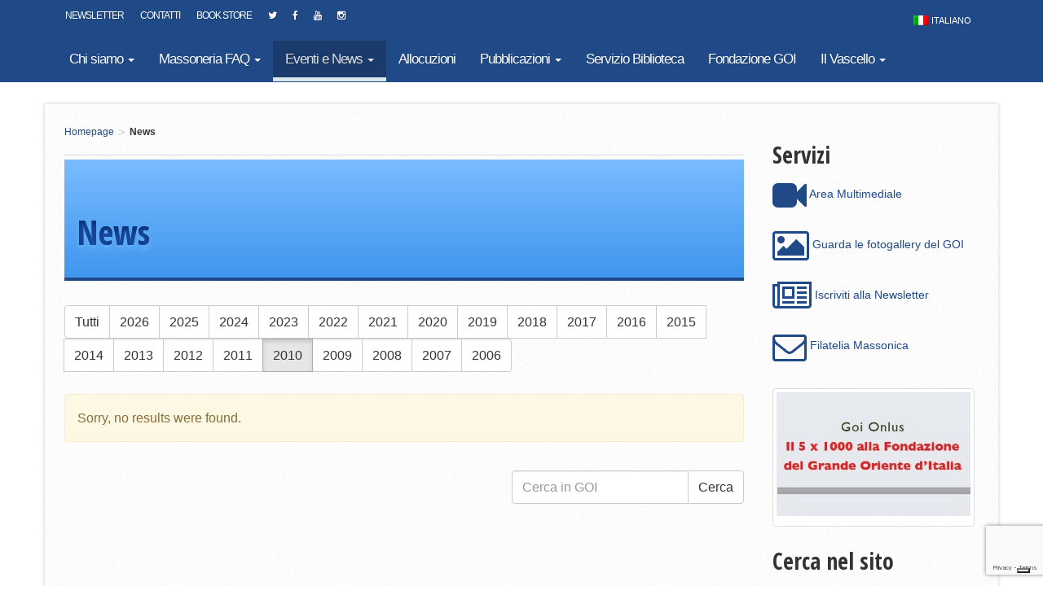

--- FILE ---
content_type: text/html; charset=utf-8
request_url: https://www.google.com/recaptcha/api2/anchor?ar=1&k=6LcDSoIUAAAAAGkbibXu2GLkgVGiwjh6npGrH1bG&co=aHR0cHM6Ly93d3cuZ3JhbmRlb3JpZW50ZS5pdDo0NDM.&hl=en&v=PoyoqOPhxBO7pBk68S4YbpHZ&size=invisible&anchor-ms=20000&execute-ms=30000&cb=mimtrlja9bcg
body_size: 48777
content:
<!DOCTYPE HTML><html dir="ltr" lang="en"><head><meta http-equiv="Content-Type" content="text/html; charset=UTF-8">
<meta http-equiv="X-UA-Compatible" content="IE=edge">
<title>reCAPTCHA</title>
<style type="text/css">
/* cyrillic-ext */
@font-face {
  font-family: 'Roboto';
  font-style: normal;
  font-weight: 400;
  font-stretch: 100%;
  src: url(//fonts.gstatic.com/s/roboto/v48/KFO7CnqEu92Fr1ME7kSn66aGLdTylUAMa3GUBHMdazTgWw.woff2) format('woff2');
  unicode-range: U+0460-052F, U+1C80-1C8A, U+20B4, U+2DE0-2DFF, U+A640-A69F, U+FE2E-FE2F;
}
/* cyrillic */
@font-face {
  font-family: 'Roboto';
  font-style: normal;
  font-weight: 400;
  font-stretch: 100%;
  src: url(//fonts.gstatic.com/s/roboto/v48/KFO7CnqEu92Fr1ME7kSn66aGLdTylUAMa3iUBHMdazTgWw.woff2) format('woff2');
  unicode-range: U+0301, U+0400-045F, U+0490-0491, U+04B0-04B1, U+2116;
}
/* greek-ext */
@font-face {
  font-family: 'Roboto';
  font-style: normal;
  font-weight: 400;
  font-stretch: 100%;
  src: url(//fonts.gstatic.com/s/roboto/v48/KFO7CnqEu92Fr1ME7kSn66aGLdTylUAMa3CUBHMdazTgWw.woff2) format('woff2');
  unicode-range: U+1F00-1FFF;
}
/* greek */
@font-face {
  font-family: 'Roboto';
  font-style: normal;
  font-weight: 400;
  font-stretch: 100%;
  src: url(//fonts.gstatic.com/s/roboto/v48/KFO7CnqEu92Fr1ME7kSn66aGLdTylUAMa3-UBHMdazTgWw.woff2) format('woff2');
  unicode-range: U+0370-0377, U+037A-037F, U+0384-038A, U+038C, U+038E-03A1, U+03A3-03FF;
}
/* math */
@font-face {
  font-family: 'Roboto';
  font-style: normal;
  font-weight: 400;
  font-stretch: 100%;
  src: url(//fonts.gstatic.com/s/roboto/v48/KFO7CnqEu92Fr1ME7kSn66aGLdTylUAMawCUBHMdazTgWw.woff2) format('woff2');
  unicode-range: U+0302-0303, U+0305, U+0307-0308, U+0310, U+0312, U+0315, U+031A, U+0326-0327, U+032C, U+032F-0330, U+0332-0333, U+0338, U+033A, U+0346, U+034D, U+0391-03A1, U+03A3-03A9, U+03B1-03C9, U+03D1, U+03D5-03D6, U+03F0-03F1, U+03F4-03F5, U+2016-2017, U+2034-2038, U+203C, U+2040, U+2043, U+2047, U+2050, U+2057, U+205F, U+2070-2071, U+2074-208E, U+2090-209C, U+20D0-20DC, U+20E1, U+20E5-20EF, U+2100-2112, U+2114-2115, U+2117-2121, U+2123-214F, U+2190, U+2192, U+2194-21AE, U+21B0-21E5, U+21F1-21F2, U+21F4-2211, U+2213-2214, U+2216-22FF, U+2308-230B, U+2310, U+2319, U+231C-2321, U+2336-237A, U+237C, U+2395, U+239B-23B7, U+23D0, U+23DC-23E1, U+2474-2475, U+25AF, U+25B3, U+25B7, U+25BD, U+25C1, U+25CA, U+25CC, U+25FB, U+266D-266F, U+27C0-27FF, U+2900-2AFF, U+2B0E-2B11, U+2B30-2B4C, U+2BFE, U+3030, U+FF5B, U+FF5D, U+1D400-1D7FF, U+1EE00-1EEFF;
}
/* symbols */
@font-face {
  font-family: 'Roboto';
  font-style: normal;
  font-weight: 400;
  font-stretch: 100%;
  src: url(//fonts.gstatic.com/s/roboto/v48/KFO7CnqEu92Fr1ME7kSn66aGLdTylUAMaxKUBHMdazTgWw.woff2) format('woff2');
  unicode-range: U+0001-000C, U+000E-001F, U+007F-009F, U+20DD-20E0, U+20E2-20E4, U+2150-218F, U+2190, U+2192, U+2194-2199, U+21AF, U+21E6-21F0, U+21F3, U+2218-2219, U+2299, U+22C4-22C6, U+2300-243F, U+2440-244A, U+2460-24FF, U+25A0-27BF, U+2800-28FF, U+2921-2922, U+2981, U+29BF, U+29EB, U+2B00-2BFF, U+4DC0-4DFF, U+FFF9-FFFB, U+10140-1018E, U+10190-1019C, U+101A0, U+101D0-101FD, U+102E0-102FB, U+10E60-10E7E, U+1D2C0-1D2D3, U+1D2E0-1D37F, U+1F000-1F0FF, U+1F100-1F1AD, U+1F1E6-1F1FF, U+1F30D-1F30F, U+1F315, U+1F31C, U+1F31E, U+1F320-1F32C, U+1F336, U+1F378, U+1F37D, U+1F382, U+1F393-1F39F, U+1F3A7-1F3A8, U+1F3AC-1F3AF, U+1F3C2, U+1F3C4-1F3C6, U+1F3CA-1F3CE, U+1F3D4-1F3E0, U+1F3ED, U+1F3F1-1F3F3, U+1F3F5-1F3F7, U+1F408, U+1F415, U+1F41F, U+1F426, U+1F43F, U+1F441-1F442, U+1F444, U+1F446-1F449, U+1F44C-1F44E, U+1F453, U+1F46A, U+1F47D, U+1F4A3, U+1F4B0, U+1F4B3, U+1F4B9, U+1F4BB, U+1F4BF, U+1F4C8-1F4CB, U+1F4D6, U+1F4DA, U+1F4DF, U+1F4E3-1F4E6, U+1F4EA-1F4ED, U+1F4F7, U+1F4F9-1F4FB, U+1F4FD-1F4FE, U+1F503, U+1F507-1F50B, U+1F50D, U+1F512-1F513, U+1F53E-1F54A, U+1F54F-1F5FA, U+1F610, U+1F650-1F67F, U+1F687, U+1F68D, U+1F691, U+1F694, U+1F698, U+1F6AD, U+1F6B2, U+1F6B9-1F6BA, U+1F6BC, U+1F6C6-1F6CF, U+1F6D3-1F6D7, U+1F6E0-1F6EA, U+1F6F0-1F6F3, U+1F6F7-1F6FC, U+1F700-1F7FF, U+1F800-1F80B, U+1F810-1F847, U+1F850-1F859, U+1F860-1F887, U+1F890-1F8AD, U+1F8B0-1F8BB, U+1F8C0-1F8C1, U+1F900-1F90B, U+1F93B, U+1F946, U+1F984, U+1F996, U+1F9E9, U+1FA00-1FA6F, U+1FA70-1FA7C, U+1FA80-1FA89, U+1FA8F-1FAC6, U+1FACE-1FADC, U+1FADF-1FAE9, U+1FAF0-1FAF8, U+1FB00-1FBFF;
}
/* vietnamese */
@font-face {
  font-family: 'Roboto';
  font-style: normal;
  font-weight: 400;
  font-stretch: 100%;
  src: url(//fonts.gstatic.com/s/roboto/v48/KFO7CnqEu92Fr1ME7kSn66aGLdTylUAMa3OUBHMdazTgWw.woff2) format('woff2');
  unicode-range: U+0102-0103, U+0110-0111, U+0128-0129, U+0168-0169, U+01A0-01A1, U+01AF-01B0, U+0300-0301, U+0303-0304, U+0308-0309, U+0323, U+0329, U+1EA0-1EF9, U+20AB;
}
/* latin-ext */
@font-face {
  font-family: 'Roboto';
  font-style: normal;
  font-weight: 400;
  font-stretch: 100%;
  src: url(//fonts.gstatic.com/s/roboto/v48/KFO7CnqEu92Fr1ME7kSn66aGLdTylUAMa3KUBHMdazTgWw.woff2) format('woff2');
  unicode-range: U+0100-02BA, U+02BD-02C5, U+02C7-02CC, U+02CE-02D7, U+02DD-02FF, U+0304, U+0308, U+0329, U+1D00-1DBF, U+1E00-1E9F, U+1EF2-1EFF, U+2020, U+20A0-20AB, U+20AD-20C0, U+2113, U+2C60-2C7F, U+A720-A7FF;
}
/* latin */
@font-face {
  font-family: 'Roboto';
  font-style: normal;
  font-weight: 400;
  font-stretch: 100%;
  src: url(//fonts.gstatic.com/s/roboto/v48/KFO7CnqEu92Fr1ME7kSn66aGLdTylUAMa3yUBHMdazQ.woff2) format('woff2');
  unicode-range: U+0000-00FF, U+0131, U+0152-0153, U+02BB-02BC, U+02C6, U+02DA, U+02DC, U+0304, U+0308, U+0329, U+2000-206F, U+20AC, U+2122, U+2191, U+2193, U+2212, U+2215, U+FEFF, U+FFFD;
}
/* cyrillic-ext */
@font-face {
  font-family: 'Roboto';
  font-style: normal;
  font-weight: 500;
  font-stretch: 100%;
  src: url(//fonts.gstatic.com/s/roboto/v48/KFO7CnqEu92Fr1ME7kSn66aGLdTylUAMa3GUBHMdazTgWw.woff2) format('woff2');
  unicode-range: U+0460-052F, U+1C80-1C8A, U+20B4, U+2DE0-2DFF, U+A640-A69F, U+FE2E-FE2F;
}
/* cyrillic */
@font-face {
  font-family: 'Roboto';
  font-style: normal;
  font-weight: 500;
  font-stretch: 100%;
  src: url(//fonts.gstatic.com/s/roboto/v48/KFO7CnqEu92Fr1ME7kSn66aGLdTylUAMa3iUBHMdazTgWw.woff2) format('woff2');
  unicode-range: U+0301, U+0400-045F, U+0490-0491, U+04B0-04B1, U+2116;
}
/* greek-ext */
@font-face {
  font-family: 'Roboto';
  font-style: normal;
  font-weight: 500;
  font-stretch: 100%;
  src: url(//fonts.gstatic.com/s/roboto/v48/KFO7CnqEu92Fr1ME7kSn66aGLdTylUAMa3CUBHMdazTgWw.woff2) format('woff2');
  unicode-range: U+1F00-1FFF;
}
/* greek */
@font-face {
  font-family: 'Roboto';
  font-style: normal;
  font-weight: 500;
  font-stretch: 100%;
  src: url(//fonts.gstatic.com/s/roboto/v48/KFO7CnqEu92Fr1ME7kSn66aGLdTylUAMa3-UBHMdazTgWw.woff2) format('woff2');
  unicode-range: U+0370-0377, U+037A-037F, U+0384-038A, U+038C, U+038E-03A1, U+03A3-03FF;
}
/* math */
@font-face {
  font-family: 'Roboto';
  font-style: normal;
  font-weight: 500;
  font-stretch: 100%;
  src: url(//fonts.gstatic.com/s/roboto/v48/KFO7CnqEu92Fr1ME7kSn66aGLdTylUAMawCUBHMdazTgWw.woff2) format('woff2');
  unicode-range: U+0302-0303, U+0305, U+0307-0308, U+0310, U+0312, U+0315, U+031A, U+0326-0327, U+032C, U+032F-0330, U+0332-0333, U+0338, U+033A, U+0346, U+034D, U+0391-03A1, U+03A3-03A9, U+03B1-03C9, U+03D1, U+03D5-03D6, U+03F0-03F1, U+03F4-03F5, U+2016-2017, U+2034-2038, U+203C, U+2040, U+2043, U+2047, U+2050, U+2057, U+205F, U+2070-2071, U+2074-208E, U+2090-209C, U+20D0-20DC, U+20E1, U+20E5-20EF, U+2100-2112, U+2114-2115, U+2117-2121, U+2123-214F, U+2190, U+2192, U+2194-21AE, U+21B0-21E5, U+21F1-21F2, U+21F4-2211, U+2213-2214, U+2216-22FF, U+2308-230B, U+2310, U+2319, U+231C-2321, U+2336-237A, U+237C, U+2395, U+239B-23B7, U+23D0, U+23DC-23E1, U+2474-2475, U+25AF, U+25B3, U+25B7, U+25BD, U+25C1, U+25CA, U+25CC, U+25FB, U+266D-266F, U+27C0-27FF, U+2900-2AFF, U+2B0E-2B11, U+2B30-2B4C, U+2BFE, U+3030, U+FF5B, U+FF5D, U+1D400-1D7FF, U+1EE00-1EEFF;
}
/* symbols */
@font-face {
  font-family: 'Roboto';
  font-style: normal;
  font-weight: 500;
  font-stretch: 100%;
  src: url(//fonts.gstatic.com/s/roboto/v48/KFO7CnqEu92Fr1ME7kSn66aGLdTylUAMaxKUBHMdazTgWw.woff2) format('woff2');
  unicode-range: U+0001-000C, U+000E-001F, U+007F-009F, U+20DD-20E0, U+20E2-20E4, U+2150-218F, U+2190, U+2192, U+2194-2199, U+21AF, U+21E6-21F0, U+21F3, U+2218-2219, U+2299, U+22C4-22C6, U+2300-243F, U+2440-244A, U+2460-24FF, U+25A0-27BF, U+2800-28FF, U+2921-2922, U+2981, U+29BF, U+29EB, U+2B00-2BFF, U+4DC0-4DFF, U+FFF9-FFFB, U+10140-1018E, U+10190-1019C, U+101A0, U+101D0-101FD, U+102E0-102FB, U+10E60-10E7E, U+1D2C0-1D2D3, U+1D2E0-1D37F, U+1F000-1F0FF, U+1F100-1F1AD, U+1F1E6-1F1FF, U+1F30D-1F30F, U+1F315, U+1F31C, U+1F31E, U+1F320-1F32C, U+1F336, U+1F378, U+1F37D, U+1F382, U+1F393-1F39F, U+1F3A7-1F3A8, U+1F3AC-1F3AF, U+1F3C2, U+1F3C4-1F3C6, U+1F3CA-1F3CE, U+1F3D4-1F3E0, U+1F3ED, U+1F3F1-1F3F3, U+1F3F5-1F3F7, U+1F408, U+1F415, U+1F41F, U+1F426, U+1F43F, U+1F441-1F442, U+1F444, U+1F446-1F449, U+1F44C-1F44E, U+1F453, U+1F46A, U+1F47D, U+1F4A3, U+1F4B0, U+1F4B3, U+1F4B9, U+1F4BB, U+1F4BF, U+1F4C8-1F4CB, U+1F4D6, U+1F4DA, U+1F4DF, U+1F4E3-1F4E6, U+1F4EA-1F4ED, U+1F4F7, U+1F4F9-1F4FB, U+1F4FD-1F4FE, U+1F503, U+1F507-1F50B, U+1F50D, U+1F512-1F513, U+1F53E-1F54A, U+1F54F-1F5FA, U+1F610, U+1F650-1F67F, U+1F687, U+1F68D, U+1F691, U+1F694, U+1F698, U+1F6AD, U+1F6B2, U+1F6B9-1F6BA, U+1F6BC, U+1F6C6-1F6CF, U+1F6D3-1F6D7, U+1F6E0-1F6EA, U+1F6F0-1F6F3, U+1F6F7-1F6FC, U+1F700-1F7FF, U+1F800-1F80B, U+1F810-1F847, U+1F850-1F859, U+1F860-1F887, U+1F890-1F8AD, U+1F8B0-1F8BB, U+1F8C0-1F8C1, U+1F900-1F90B, U+1F93B, U+1F946, U+1F984, U+1F996, U+1F9E9, U+1FA00-1FA6F, U+1FA70-1FA7C, U+1FA80-1FA89, U+1FA8F-1FAC6, U+1FACE-1FADC, U+1FADF-1FAE9, U+1FAF0-1FAF8, U+1FB00-1FBFF;
}
/* vietnamese */
@font-face {
  font-family: 'Roboto';
  font-style: normal;
  font-weight: 500;
  font-stretch: 100%;
  src: url(//fonts.gstatic.com/s/roboto/v48/KFO7CnqEu92Fr1ME7kSn66aGLdTylUAMa3OUBHMdazTgWw.woff2) format('woff2');
  unicode-range: U+0102-0103, U+0110-0111, U+0128-0129, U+0168-0169, U+01A0-01A1, U+01AF-01B0, U+0300-0301, U+0303-0304, U+0308-0309, U+0323, U+0329, U+1EA0-1EF9, U+20AB;
}
/* latin-ext */
@font-face {
  font-family: 'Roboto';
  font-style: normal;
  font-weight: 500;
  font-stretch: 100%;
  src: url(//fonts.gstatic.com/s/roboto/v48/KFO7CnqEu92Fr1ME7kSn66aGLdTylUAMa3KUBHMdazTgWw.woff2) format('woff2');
  unicode-range: U+0100-02BA, U+02BD-02C5, U+02C7-02CC, U+02CE-02D7, U+02DD-02FF, U+0304, U+0308, U+0329, U+1D00-1DBF, U+1E00-1E9F, U+1EF2-1EFF, U+2020, U+20A0-20AB, U+20AD-20C0, U+2113, U+2C60-2C7F, U+A720-A7FF;
}
/* latin */
@font-face {
  font-family: 'Roboto';
  font-style: normal;
  font-weight: 500;
  font-stretch: 100%;
  src: url(//fonts.gstatic.com/s/roboto/v48/KFO7CnqEu92Fr1ME7kSn66aGLdTylUAMa3yUBHMdazQ.woff2) format('woff2');
  unicode-range: U+0000-00FF, U+0131, U+0152-0153, U+02BB-02BC, U+02C6, U+02DA, U+02DC, U+0304, U+0308, U+0329, U+2000-206F, U+20AC, U+2122, U+2191, U+2193, U+2212, U+2215, U+FEFF, U+FFFD;
}
/* cyrillic-ext */
@font-face {
  font-family: 'Roboto';
  font-style: normal;
  font-weight: 900;
  font-stretch: 100%;
  src: url(//fonts.gstatic.com/s/roboto/v48/KFO7CnqEu92Fr1ME7kSn66aGLdTylUAMa3GUBHMdazTgWw.woff2) format('woff2');
  unicode-range: U+0460-052F, U+1C80-1C8A, U+20B4, U+2DE0-2DFF, U+A640-A69F, U+FE2E-FE2F;
}
/* cyrillic */
@font-face {
  font-family: 'Roboto';
  font-style: normal;
  font-weight: 900;
  font-stretch: 100%;
  src: url(//fonts.gstatic.com/s/roboto/v48/KFO7CnqEu92Fr1ME7kSn66aGLdTylUAMa3iUBHMdazTgWw.woff2) format('woff2');
  unicode-range: U+0301, U+0400-045F, U+0490-0491, U+04B0-04B1, U+2116;
}
/* greek-ext */
@font-face {
  font-family: 'Roboto';
  font-style: normal;
  font-weight: 900;
  font-stretch: 100%;
  src: url(//fonts.gstatic.com/s/roboto/v48/KFO7CnqEu92Fr1ME7kSn66aGLdTylUAMa3CUBHMdazTgWw.woff2) format('woff2');
  unicode-range: U+1F00-1FFF;
}
/* greek */
@font-face {
  font-family: 'Roboto';
  font-style: normal;
  font-weight: 900;
  font-stretch: 100%;
  src: url(//fonts.gstatic.com/s/roboto/v48/KFO7CnqEu92Fr1ME7kSn66aGLdTylUAMa3-UBHMdazTgWw.woff2) format('woff2');
  unicode-range: U+0370-0377, U+037A-037F, U+0384-038A, U+038C, U+038E-03A1, U+03A3-03FF;
}
/* math */
@font-face {
  font-family: 'Roboto';
  font-style: normal;
  font-weight: 900;
  font-stretch: 100%;
  src: url(//fonts.gstatic.com/s/roboto/v48/KFO7CnqEu92Fr1ME7kSn66aGLdTylUAMawCUBHMdazTgWw.woff2) format('woff2');
  unicode-range: U+0302-0303, U+0305, U+0307-0308, U+0310, U+0312, U+0315, U+031A, U+0326-0327, U+032C, U+032F-0330, U+0332-0333, U+0338, U+033A, U+0346, U+034D, U+0391-03A1, U+03A3-03A9, U+03B1-03C9, U+03D1, U+03D5-03D6, U+03F0-03F1, U+03F4-03F5, U+2016-2017, U+2034-2038, U+203C, U+2040, U+2043, U+2047, U+2050, U+2057, U+205F, U+2070-2071, U+2074-208E, U+2090-209C, U+20D0-20DC, U+20E1, U+20E5-20EF, U+2100-2112, U+2114-2115, U+2117-2121, U+2123-214F, U+2190, U+2192, U+2194-21AE, U+21B0-21E5, U+21F1-21F2, U+21F4-2211, U+2213-2214, U+2216-22FF, U+2308-230B, U+2310, U+2319, U+231C-2321, U+2336-237A, U+237C, U+2395, U+239B-23B7, U+23D0, U+23DC-23E1, U+2474-2475, U+25AF, U+25B3, U+25B7, U+25BD, U+25C1, U+25CA, U+25CC, U+25FB, U+266D-266F, U+27C0-27FF, U+2900-2AFF, U+2B0E-2B11, U+2B30-2B4C, U+2BFE, U+3030, U+FF5B, U+FF5D, U+1D400-1D7FF, U+1EE00-1EEFF;
}
/* symbols */
@font-face {
  font-family: 'Roboto';
  font-style: normal;
  font-weight: 900;
  font-stretch: 100%;
  src: url(//fonts.gstatic.com/s/roboto/v48/KFO7CnqEu92Fr1ME7kSn66aGLdTylUAMaxKUBHMdazTgWw.woff2) format('woff2');
  unicode-range: U+0001-000C, U+000E-001F, U+007F-009F, U+20DD-20E0, U+20E2-20E4, U+2150-218F, U+2190, U+2192, U+2194-2199, U+21AF, U+21E6-21F0, U+21F3, U+2218-2219, U+2299, U+22C4-22C6, U+2300-243F, U+2440-244A, U+2460-24FF, U+25A0-27BF, U+2800-28FF, U+2921-2922, U+2981, U+29BF, U+29EB, U+2B00-2BFF, U+4DC0-4DFF, U+FFF9-FFFB, U+10140-1018E, U+10190-1019C, U+101A0, U+101D0-101FD, U+102E0-102FB, U+10E60-10E7E, U+1D2C0-1D2D3, U+1D2E0-1D37F, U+1F000-1F0FF, U+1F100-1F1AD, U+1F1E6-1F1FF, U+1F30D-1F30F, U+1F315, U+1F31C, U+1F31E, U+1F320-1F32C, U+1F336, U+1F378, U+1F37D, U+1F382, U+1F393-1F39F, U+1F3A7-1F3A8, U+1F3AC-1F3AF, U+1F3C2, U+1F3C4-1F3C6, U+1F3CA-1F3CE, U+1F3D4-1F3E0, U+1F3ED, U+1F3F1-1F3F3, U+1F3F5-1F3F7, U+1F408, U+1F415, U+1F41F, U+1F426, U+1F43F, U+1F441-1F442, U+1F444, U+1F446-1F449, U+1F44C-1F44E, U+1F453, U+1F46A, U+1F47D, U+1F4A3, U+1F4B0, U+1F4B3, U+1F4B9, U+1F4BB, U+1F4BF, U+1F4C8-1F4CB, U+1F4D6, U+1F4DA, U+1F4DF, U+1F4E3-1F4E6, U+1F4EA-1F4ED, U+1F4F7, U+1F4F9-1F4FB, U+1F4FD-1F4FE, U+1F503, U+1F507-1F50B, U+1F50D, U+1F512-1F513, U+1F53E-1F54A, U+1F54F-1F5FA, U+1F610, U+1F650-1F67F, U+1F687, U+1F68D, U+1F691, U+1F694, U+1F698, U+1F6AD, U+1F6B2, U+1F6B9-1F6BA, U+1F6BC, U+1F6C6-1F6CF, U+1F6D3-1F6D7, U+1F6E0-1F6EA, U+1F6F0-1F6F3, U+1F6F7-1F6FC, U+1F700-1F7FF, U+1F800-1F80B, U+1F810-1F847, U+1F850-1F859, U+1F860-1F887, U+1F890-1F8AD, U+1F8B0-1F8BB, U+1F8C0-1F8C1, U+1F900-1F90B, U+1F93B, U+1F946, U+1F984, U+1F996, U+1F9E9, U+1FA00-1FA6F, U+1FA70-1FA7C, U+1FA80-1FA89, U+1FA8F-1FAC6, U+1FACE-1FADC, U+1FADF-1FAE9, U+1FAF0-1FAF8, U+1FB00-1FBFF;
}
/* vietnamese */
@font-face {
  font-family: 'Roboto';
  font-style: normal;
  font-weight: 900;
  font-stretch: 100%;
  src: url(//fonts.gstatic.com/s/roboto/v48/KFO7CnqEu92Fr1ME7kSn66aGLdTylUAMa3OUBHMdazTgWw.woff2) format('woff2');
  unicode-range: U+0102-0103, U+0110-0111, U+0128-0129, U+0168-0169, U+01A0-01A1, U+01AF-01B0, U+0300-0301, U+0303-0304, U+0308-0309, U+0323, U+0329, U+1EA0-1EF9, U+20AB;
}
/* latin-ext */
@font-face {
  font-family: 'Roboto';
  font-style: normal;
  font-weight: 900;
  font-stretch: 100%;
  src: url(//fonts.gstatic.com/s/roboto/v48/KFO7CnqEu92Fr1ME7kSn66aGLdTylUAMa3KUBHMdazTgWw.woff2) format('woff2');
  unicode-range: U+0100-02BA, U+02BD-02C5, U+02C7-02CC, U+02CE-02D7, U+02DD-02FF, U+0304, U+0308, U+0329, U+1D00-1DBF, U+1E00-1E9F, U+1EF2-1EFF, U+2020, U+20A0-20AB, U+20AD-20C0, U+2113, U+2C60-2C7F, U+A720-A7FF;
}
/* latin */
@font-face {
  font-family: 'Roboto';
  font-style: normal;
  font-weight: 900;
  font-stretch: 100%;
  src: url(//fonts.gstatic.com/s/roboto/v48/KFO7CnqEu92Fr1ME7kSn66aGLdTylUAMa3yUBHMdazQ.woff2) format('woff2');
  unicode-range: U+0000-00FF, U+0131, U+0152-0153, U+02BB-02BC, U+02C6, U+02DA, U+02DC, U+0304, U+0308, U+0329, U+2000-206F, U+20AC, U+2122, U+2191, U+2193, U+2212, U+2215, U+FEFF, U+FFFD;
}

</style>
<link rel="stylesheet" type="text/css" href="https://www.gstatic.com/recaptcha/releases/PoyoqOPhxBO7pBk68S4YbpHZ/styles__ltr.css">
<script nonce="wE-nqHpbLTno2XtZAj-hIg" type="text/javascript">window['__recaptcha_api'] = 'https://www.google.com/recaptcha/api2/';</script>
<script type="text/javascript" src="https://www.gstatic.com/recaptcha/releases/PoyoqOPhxBO7pBk68S4YbpHZ/recaptcha__en.js" nonce="wE-nqHpbLTno2XtZAj-hIg">
      
    </script></head>
<body><div id="rc-anchor-alert" class="rc-anchor-alert"></div>
<input type="hidden" id="recaptcha-token" value="[base64]">
<script type="text/javascript" nonce="wE-nqHpbLTno2XtZAj-hIg">
      recaptcha.anchor.Main.init("[\x22ainput\x22,[\x22bgdata\x22,\x22\x22,\[base64]/[base64]/MjU1Ong/[base64]/[base64]/[base64]/[base64]/[base64]/[base64]/[base64]/[base64]/[base64]/[base64]/[base64]/[base64]/[base64]/[base64]/[base64]\\u003d\x22,\[base64]\x22,\x22w6RPw6PCllonOyQJDk41O0fCg8Odwoh1SmbDh8OLLg7Cl25WwqHDpMK6wp7DhcK+fAJyHh9qP2gWdFjDhsOMPgQ4wqHDgQXDk8OeCXBdw74XwpttwovCscKAw6Fzf1RdLcOHaRUMw40LdcKtPhfClMOTw4VEwp7Dh8OxZcKewo3Ct0LCnWFVwoLDssODw5vDoG/DqsOjwpHChsO3F8K0B8KPccKPwrfDvMOJF8K1w53Cm8OewrM0WhbDp0LDoE9Vw6R3AsOzwrBkJcOSw4M3YMK6IsO4wr8Ow454VDjCrsKqShfDjB7CsRXCi8KoIsO5wqAKwq/DogJUMi87w5FLwpggdMKkWEnDsxRGUXPDvMK7wpR+UMKYeMKnwpA+TsOkw71ML2ITwqLDrcKcNFbDiMOewovDpsKmTyVew4J/HRJYHQnDhhVzVn9wwrLDj3MXaG5sY8OFwq3DisKXwrjDq0dHCC7CtMK4OsKWFsOHw4vCrB4Ww6URUE3DnVAFwqfCmC4Sw5rDjS7ClMOZTMKSw6YTw4Jfwr4MwpJxwpFHw6LCvAwPEsODe8OEGALCo1HCkjcefiQcwog/w5EZw7dcw7xmw4DCqcKBX8KFwrDCrRxiw6YqwpvCpBk0wpt3w5zCrcO5FizCgRBpE8ODwoBew60Mw63Ci0nDocKnw5kFBk5zwpgzw4tBwo4yAHIKwoXDpsK6AcOUw6zCkn0PwrEBTipkw7XCksKCw6Zpw7zDhRE0w53DkgxOX8OVQsOZw6/CjGFgwqzDtzsyKkHCqgAdw4AVw5vDug9twpYJKgHCncKJwpjCtFfDpsOfwroKXcKjYMKOUw0rwrjDtzPCpcKVQyBGRBsragXCgxgoY0I/[base64]/[base64]/TMKtw6rDtMOdAnEnw7PDhHfClcOzBR3Dn8O1wrfDhMOzwrnDnRbDusKaw5rCj0gqB0QqcSBhK8KoYmI2UClAAg/CuB7DrmEtw6LDqTcWBsOhw5A7wrbCgQrDgwDDjMKLwptjB2koZsO4RALCsMOUCgPDhMOIw6dVwoYcLMOAw6JOZ8OdQwRdH8OtwrXDuA1Ww4PCn0jDrUjCiV/DqcOPwqpKw7LCkwvDnBpGwroAw5zDj8OuwoUlRHHCj8KnWzVUfSFzwoxFF07CkcOedcKkA0RgwqlYw6A9G8KqG8Ojw6/Du8K0w5fDvgwJdcKvM2bCsXVQPyUgwodVWjMoeMK6C0t/[base64]/[base64]/DkBAjecK2Zkcyw6zDtmfDiMKjw6Rsw4wrOsOfS3bCn8KiwqVGe2XDr8KjRC/DusK+dsOnwrTCgD8awqPCi256w4Q1OcOjF07Cs3PDlz7Ch8K3GcOwwp43U8OoFMOJLMOJAcK6bGLCvCVvXsKJcsKGfysQwqDDgsOawqsXC8OMWl7DkcOzw5/CgXcfS8OawpNqwoAGw6zChVgyO8KfwpZEI8OPwpADeGFCw5/[base64]/[base64]/AAQDFh/[base64]/[base64]/CrcK6w5cWw43Di8Kww5/Do8OtE8KSbhDCkMKzw53CuDzDp2jDtMKtw6PDgzpXwoZow5ZEwqLDqcODZBhqewbDpcKMETHCusKcw7bDgW4cw4DDlF/DrcKAwrfCvm7DuCgQLEcpwofDhWrCiUdie8O9woY9GRDDuTgXU8KYw4vDsRZ3wqfCo8KJchPCnTHDr8KufcKpaVXDg8OYQDkAXmcccWx6wofChSTCuRtfw5/ChyrCgmZ8IsKdwqjChH7DnXsow5TDjcOCJRDCucOkdsOhIko8QDXDvxVNwq0fw6bDqgLDrXY2wr/Ds8OxPcKANsKhw4bDjsKmw4V+L8OlF8KBJ1zCrirDhmZwKA7CrsODwq18d3pew4XDs30UJz/Chn8DK8KTelxCwpnCpyvCpx8Fwr12w7d+Lj3DisK7PksHLxBGw5rDjUF1w4DDtMK6AhfCqcORwqzDoEHDjDzCocKgwrXCs8Kow6suTsOQwpLCsGTCs2/CqX7CigNgwpFgw7/[base64]/bcK3IA/DgkHDnR/DjXbDp8K/[base64]/w5LDoSPCoMK5ekrChi0xw43CvcKQwqsxEcKmw6jChU4Yw7d/[base64]/CrsOWBxpoLkPCtMOOw5zCj2DDm8OeVMOvCsOvdyfCg8KfSsOyHMKhZwrDkDslM3TDs8OEccKJw6zDmMOoasKVw6I2w4AkwqvDkzp3SxHDh0zDqTdpGsKnbMKFU8KNbMKaAMKIwo0Gw77DrxPClsOSYMOLwpnCs2rCvMOdw5wXdBYOw4cBw5rCmR/CpSzDvzYQQ8OGQsOlw6JTX8KEw7JwFlHDs301wrHDhHnCjVV+G0vDjcOZK8OXBcORw6Mmw54FW8O6NkNawo7DgMOdw6zCqsKfNlY/[base64]/wrI7TcOjayhVVMOxw4/Cr8OMwrEgGsOCw6HClxs7worCpcOZw4rDgMO0wodKw6TDikzCtjnDpsKcwrTDocK7wpzCi8Obw5PCpsOEXT0JR8KWwot1w6koFEvCkHHCr8KpwrLDiMOUbcKxwr/CgsOVJ2s2USETU8Kzb8Ozw5bCh0zDmwUrwrHChsKGwprDp3rDvlPDojzCsz7CjGILwroowrkNw4x5woTDhhMww4hNw7PChcOuMcK0w71QaMKJw4DCiHzCmUJmTE59eMOcQ2/CucKkwohZXTLCr8KwFMO2BD1WwotBZ1lgfzwTwrU/Y2c5w5cAw7xUZMOjw7Z1WcO4w6vCj1lBV8OgwqnCnMOvEsOvb8OmK0vDvcKIw7c3w7pmw793S8OPwox5w7fCksOBJ8KrFBnCnsK8woPCmMOGU8KWWsKFw5Ipw4E5XBZqwrPClMOSw4PCuWjDvsK8wqEjwpjCrUzCrEAsfcOlw6/CiyZdITDChVgyRcKzCsKXWsK/MXHCpwpIwpbDvsO0SxfDvDcnUMOHHMK1wpkhZHvDuS1Kwp7CuTdQwqHCl088fcKwF8K/GnPDqsOvwr7CsnjDqVYOAMO+w7/Dp8O1KxTCksKTBcKEw7N9cVjDkCgkw57Djy4Sw6Yzw7ZrwqXCqMKRwp/CnzZmwoDDuy0jC8K1AVAKX8OjWmlpwqpDw6QGLB3DrnXCs8K2w4FLw7/[base64]/ChB3Dh8OlYMO5w6FBwpRNwqsoB8Osw7bCin0SMcOtTjnCkFHDlMKlLBnDhh8Ye31sQMOVExQfwr0Pwr/DrVcXw6vDp8KVwpjChTAmUsKnwpXCicO+wrlBwoU0D25vdC/[base64]/[base64]/Dq2DCp0vCp8OTJcO+LsOCwrPDvMOFDho1wpvCt8OBSgFOw67CncOlwrHDm8KxR8KrSQdPw4cpwoEDwqfDocKNwqoBD1fCqsKsw6wlVWkUw4ItdMKgO1TCrl4CDUIqwrI0acOpHsKzw5YKwoYCTMKhASV1w6ImwoXDr8KxXTRbw6fCtMKQwonDu8O9EF/Dtl4ww43DkQRcXsO8F1VDbVrCnFLCiRg6w4sQPlRPwqxuDsOlYD94w7LCoivDpMKTw75pwqLDgsO1wpDClwc3G8K/wrDCrsKJJcKeXRvCkTjDlnDDtsOgSMK3w6kzwrDDqls6woRywpzChU03w7LDp03Dm8OowofDg8OsN8K5XUhIw5XDmWY9DsKawrsgwpB4wp9eOT5yV8KXw5YKGQ9/w4UWw43DhHI1esODUyghI1zCi0fDohdVwptlw5PDusOGIcKCHlVYbMOeEMOJwpQlwrFNMh3Ckyddb8OEF3PCnCvDpsOxw6kUbcKyU8Opw5VRwp5Cw5PDpTt/[base64]/wod7w73DmsOaB0LDjVl/SsORFB7DkgAlLMO9wqzDnMOJwp3CqsOdKV/DgcKZw5QKw6TDlUPCrhM0wr3DsF9+wq/DhsOFW8KUwrLDs8OBCnAQwrzCnlIVZ8Ofwp8qaMOBw54gXCx5GsOOCMK6a2vDoSB8woZKw5rDj8KZwrBfUMOYw5/[base64]/[base64]/Cj3kOOMOaJWHClVIAw7XDpRvCkzxufMOyw6ZRw6jCoGY+PRvDhcO1w5ElI8OBw5/DncOrC8ODwqo6IjXCs0fCmgU3w6jDsVBSXsOeAVzDlSl9w5ZDdcKzEcKiFsKfeElfwrs+wrcsw7J/w7g2woLDoyl6KFwoYcKjw6BiJ8O2wqPDmsO8M8KQw6TDvGZ5AsO2ZsKKUn3Cl31RwqJ4w57CmExqSh1sw4zCnH0gw69YPMODK8OGHDoTFwZnwpzCjUhmwq/CkUfCsWbDgcKEQ1fDnlBDG8Oiw4NxwoFZP8KiF1cBFcKoMsKbw4ppw7sJPSJ3fcOXw6XCrcOXMsOEZjHCqsKkf8KcwonCtMO6w5sYw7/CnMOgwrhQIgI4wr3DsMOSb1HDicOJbcOqw64qUcOncUZPJRjDocKxc8KowpLCncOyQkjCiSvDs07CpzBcYsOWTcOjwozDgsOpwoF4wrteSDpmPMOEwrZCDMO5DFDCtsOxSxHDpQ0iB1VaAQ/CjsKgw5t8AyLCrsORZFzCjVzChsKWw6MmH8ORwpPDgMKvcsOqRkPDt8Kuw4ARwqnCu8KAw5/Dn1/CnFYQw4QJw58Qw4vCmcK6wrbDv8OHF8KqMMOuw5dvwrfDqcKywrt1wr/CqjkRYcKREcO9Nk/ClcKLTCHCrsOOwpQsw4JVwpAvI8O7N8OMw40nwojCvDXDlcO0wp3Dl8ODSAYkw7VTb8KNMMOMWMOAV8K5QSPClDUjwp/[base64]/M8KNw6tfwpbCsWzCtMOsw4/CucKnw55AFsKmQMKPworDmhXCisKSwpY4PiEAd0TClcKuTE4FBcKqeDDCvsOBwrDDuxkgw4/Do0LCjXvCvD9NIMKiwoLCnFZbwqDCoy1MwpzCk33CtsKGOiIRwp/[base64]/[base64]/w4zCt8OJbXxlY8ONwr/Ch00owp3ClQfCoh83w4xqCgtqw4XDuUUaem7CkTVxw7HCiSjCjF0jw7NoCMO5w7zDulvDp8KUw5dMwpDCu1QNwqBnXsO1UMK/R8KZelXDlUFyUUl8PcOhBCUKw4/Dg3HDsMK0woHCl8KnaUY1w5VhwrxBQnpSw7XDizbCosO1MVDCrGzCikvCgMK/[base64]/Y8KbwqU0RWIlw6sUwoEBwrXDlcK9wpPDinBiwpRbw4nDhV4UTMOPwptqXcKpY0bCkxjDlW4HUcK6RX3Cuw1cHMK1AcOdw4PCtj/DpXwawpovwrZTw6FEw6DDl8Onw4vDh8KjRgHDkn0wZ0oMK0M9w41HwosEw4pDw5lYLDjClCbChcKkwrkVw49Gw6nCpBk8wpPCp37DjcKMwpzDo3bCuC/DtcOwQDMaCMOzw7dRwo7Cl8OGwowLwpRww6YvZsOLw6jDhsKGCSfClsOtwpJowpnCjC1bw63DicKUCmIRZw7CsGRFT8OhdV/CocKFwqLCmXLDmMOww4jDisKtwoQaM8KMLcKoWMOPwpLDul9YwoFywr/CgUsWPsKhZ8KmUjbCmls5NcK9wqnCm8OXTxdbBkPDrhjCkGTCtHciCMO8Q8OLB2jCsSXDtCnDl1nDuMOJasO6wo7CvMOkwrdQHCbClcO+CMOtwrfCkcKaFMKESQd5Z2rDscOfHcObFEoww5hhw7PDtxY/w5PCmMK8w6xjw58yTSM8WwFiwrxDwq/CsENsS8KSw47CgydUJCbDrnFJNMKifcOcSATDjsO+wrxLKcKXDjZaw6Mfwo3DhsKQITnDnEXDrcKyB2sKwqHCp8K5w7nCqcO/wqXCnXcRwpvCpTnDssKUI3lfSDQKwo7CkcOxw7HChcKCw6MeXSRVdGsJwp/ClWTCrHrCgMO+woTCh8KpEm/Ch0nDhcOMw4jDs8OTwpcKN2LCuFApRw3CtcO9RTjCu3DCqcOnwp/[base64]/w57Dt8OXw4F5FMOVSsKWbE7CncOODMK+w74bB10Bb8K5w51awppRH8KBdcO/wrLChiXChcOwPsOkMy7Dp8OoZMKWDsOsw7VDwp/CosOUdjwGVcKZciFSw51Dw6dUWHYMR8OhazN0WcKRHxjDo1TCr8K3w5xRw5/CpsKWw4PClsK0W3ANwqobYcKpWWTDkMKzwrhxXwprwprCnAfDinU5dMO6w65zw7wUHcK5QsOnw4bDqU1mKhR+CzHDqlbCjivCmcKHwoTCnsKxX8KJKWtmwrjCnioEEMKQw7jCqHd3Dh7Dr1NCwqchVcKuLhTCh8OVAsK+aQt9bwkTbcOBIRbCvsOHw4EaF38Ywp/[base64]/wrdJd8OpwqPCuMKWZ8KUw7dhw6PDr3bDtMOpa8KvwqwpwplPC3wLw4zCp8OHZnZtwoA1w4XCi3Jlw54EEmIDw7Q/wobDv8O2Nh8RGjTCqsOew6ZNB8Oxwq/DvcO0AsKMesOXEsKpMijDmMKUwpXDhcOPMhUNTXTCk3BWwpbCuA3CkcO2McOIUMODe29vCcOiwofDscO5w5F0L8Onf8KZWcOWIMKPwpcewqMPwqzCsU8FwprDkVh2wr/Chgpsw6XDol9geldZSMKPw6U0MsKEdsOpRcOSD8OeF2QHwqA5Oj3DssK6w7PDj3/DrUlJw5d3CMOUccK5wpHDsEtlU8OBw4DCsGJRw5/[base64]/w45Bw5XDo8OVwpLCpXjDqMOgOBEud8K2bDd+XAUYVhjDsTcbw7jCl3IVM8KNHcOmw7XCk13Ct2c5wpM9fsOuCXBzwo16WXLCicK2w5Nhwp9xQ3bDjUQGKMKBw6JIIsOjaX/[base64]/Dhw7DlSEWAcO8JsOow5soJcO8wpXCv8KTwqXDlsOBIAtSR0XDkh3CnMOgwqLCliEpwp3ClcOYCSjCm8KvAMKrGcObw7/Cig3DqXo+WnbCsUEiwr3CpC1JfcKmOsKcSl3DnB3CkmsPaMOyH8OjwrbCv2Ytw7/Cs8KRw49KDC3DrGFoIxzDlykUwpTDmFLCnGbCrgdwwoIMwoDChmJMFEkOM8KCD3VpS8KqwoUTwpUUw6UpwqwnQBXCmx1YdcOacMOSw7jCisKVwp/DrWM+CMOVw7JwD8OIJUYjQW84woAWwql+wrPDj8K8OMOcwobDvMOZXBM7D3jDhsO/wrgGw7Z4wr3DtCXCoMKkwpFcwpXCjyDDjcOgTAM6Cn/[base64]/w7RvYVfDkMOiVWLDi8OFwqMSFsOWwp/[base64]/DoxZGwoV5KRFNDknDl23Co8KEPQjDnMK5wqcRfcOgwo7DgsOjw7rCi8OiwrPCl0HDhFfDvcOQL1TCkcOVDy7Cp8Orw73Cj2/[base64]/Cq8OpbsOQwrXDlcKaCsOIFVswE8K+MVDDlS7DtSXCocK8HcKvMcO8wpY3w4TCoEDCvMOewojDk8O9RkRuw7URwq/DrcKkw5U7Gk4NC8KUbCDCiMO4I3TDk8KkVsKUUV/[base64]/CicOUNCJwNwnCm8O5wqLDgMOFw6LDuMK9w6VqBy3CucOibsOHw4vDsAlsZ8Ktw6VlD0bCqMOWwpfDhy7Dv8KBPwnDjRfDrURSQsKOKAPDscO8w583wr/[base64]/w4jChsO+dcKTYsO5w47Cs2TCn8KJwoNiwo/Cqltrw7/DlMK8MTghw6bCggnDtEXCv8OQwqLCvUIFwqBMwp7CuMOXYcK6YcOPdlAfIx8vc8KbwosBw7QEOW80SMO5PnwAfTPDiBFGfcOtAhEmG8KIL2rCn2zCnWU6w4ZCw6LCjMOkw4R6wr/[base64]/DrsO9wohUO8Kjwq3DlsO3w7bCmMKxw51fF1/DmABYMcOeworCpMKqw4/DrMKew7zCicOLBcO8anPCqMOkwoIVJFhSGsKSOGHCqcODwoTCq8KlLMK2wovDiTLDhcKmw7TCg3lkw5TDm8KWEsOdJ8OqdlFYLcKDNBdwLmLCn2hgw6BDfCZ/F8OOw6DDgW/DrmfDlcOjHcOxZ8OxwrHCtcKzwrHDkAQNw7xkw6ArSH8ZwrnDosOqOkgwdMOuwoVdA8KUwo3CqHDChsKoF8OQLMK9XsK2YcKaw5xQwoVSw4pMwr4Fwq42Rj/[base64]/OitzKcKIwrDCgcK7ZMO1fsOzw6fCh8KlOcKZNMKLw6UuwpkWwqvCh8Kvw5kfwpFFw57DhsKWPsKCR8KGAznDksKPw4x0E33ChsKQHn/DjyTDpUTCi1kjVRHCgyTDjW9TDm9NYsKfbMOvw6ArMTTCuy16JcKEbiZqwq07w5LDlMKhccKmwpjCssOcw59ew60ZCMKEKjzDqsO4bsKkw7jDvyjDlsOjwpMZWcKsMhLDkcOnGmcjGMOCw47DmhnDj8O8RxwEwoDCuXHCqcONw7/DvMO5USDDscKBwobCs13CilQjw57DkcKiw7kkw7U0w6/ChcKFw6bCrgXDsMKxw5rDmn56w6t8w69ywprDssKZRcOCw5p1IcKPSsK4d0zDn8KKwoclw4HCpwXClwxhUD7CgDsww4HDrDkINCHCmyPDpMOvSsK0w4wPYh3ChMKLFmN+wrLCu8Ofw7LCgcKXUcOFwp5EJ2XCt8OlYGccw7/[base64]/RkzCi8OZLy8fwosLADp8QMO9wp/Chlcgb8OOw4bDr8KAwq3DulbCuMO5woTCksOxfsOiwoTDuMKZNMKdwq3DksO8w5s/HcOvwrJKw73Cjyl1wrMCw4AxwoU/WSvCkjxTw5Mfb8OYSsOgUsKPw6RGFMKeQsKBwpvCicKXQcOcwrbChzYXYXnCkXbDnADCt8KVwplPwoApwoADTcKYwrFqw7ZgE2rCpcKiwr3CucOCw53Dm8KUwrfCmELCucKHw7NCw7IUw7jDuHbCjQbDkz4oUcKlw4Eyw4TCiQ/DuzfDgjUzcx/DtR/CvCcCw5M/BmLCqsKow6/CrsO1wpBFOcOND8OCIMOGWMKVwrEdw54bA8Ozw68Fwp3Dmm0VZMOhfsO/[base64]/bcOewr07Ez0JfgXCgMO9ZllsGG8NYsOPUMKHLiwkSg3CrMOmZcKjKmRwbBd2USwZwrjDrDBiUsKQwq/[base64]/wpjCsUbDhMObw4/CssOWbU9KfibCgCbChMKtHj7DrhDDpRTCp8OPwq10wr5ew5/[base64]/[base64]/Ckg8IbT7CjMK7wqMLw57CnUbCkMO3wphsw7x+GgDClHhwwqnCpsKkEMKMw6Ayw4B/e8KkYGwVwpfClQTDsMKEw6EBWB8JeBrDp0jCsDBMwoPDrxfDlsO6GlzDmsONVWnDksKGVHUUw6vDtMOvw7DDqcOqP3s9ZsK/[base64]/[base64]/Dv0sHeMOUc8KgI8OdF8KENMKnw4Vlwo8MwpnCgcOPXS0RdcKrw5XDo2jDg2EiMcKhMixeUk3DgmcaE1/CiC/DrsOAw4vCp3Rlw4/Ch1MLan1TeMOUwpwcw6FUwr5cCE/[base64]/XsO9wrE3w7fCnlIJUCJTw4BtwrPCihVUwoLCosKESS0XEsKzEXXCsxLCq8OTe8OoLRfDk2/Ch8Kyf8KZwqRFwqrDucKRNmDCn8OpFE5Dwr82YhvDqlrDvCjDhRvCk3Fuw7U2w4gJw7hZwrJtw67Dq8OvEMKOXsKFw53CtMO8wol/V8OBEB3CkcKzw7jCsMONwqsxJE7CqgLCr8OHHj0FwpHDpMKMTAzCsG/DgQxnw7LDtcOEVh5gcWECw5srw7bChGU5wr5QK8O8w5EdwowJw6/Clx1sw7VgwrbCmGhKBcKrHsOeBkPDhUlxb8OMw6JTwp/CgjJxwp5twrs3BsKBw4xKwpHDrsKFwqEabHvCu1vCj8OLa2zCkMOtAV/Cv8Kkwr4lXU4/MSRSw6weR8KpBSN+L20VGMKILcK7w4U0Qx7Djkg2w48twpJ8w7XCrkTCosO4eXY9GMKYLVxJN3PCoWUyAcOPw6AiYsOvXmPCpWwPLizCkMOwwpPDg8OPwp3DtWzCi8ONLG3DhsOZw7DDrsOJw5d9DnEiw4J/ZcKnwqNrw4cwCcKocxLDocKewo3DhsOvwovCjw14w6d/JsOCw5/CvCDDlcOwTsO/w41Cw7hxw7kZw5F9e3TDunApw79pccOkw4hSLMKQWcKYABNiwoPDhQjCtw7Ch3jDjT/Cq0rDoU5wfybCglPDqGRtdcOcwqwmwplxwr8fwoUUw6R4NsOgdWHDlEohVMOCw4UOIAxEw7BxCsKEw6xlw7TCr8OowolWLcOww7wbL8KNw7zDi8KCw4/DtS00w4TDtQUSCMOaMcKRFsO9wpdYwpkJw7xVYXTCtMOQMlPCjMKRAEt+w6jDrSsiWg7Ch8O1wqA6w6kiLzAsbcOSwq3CizzDnMO8QMK1dMKgC8OnRnjCj8OUw5XDkj9+w6/DocKFwrjDijxFwpDChMKvwrxrw7ROw4vDhm07DVfCkcO1ZsOVw5Fdw4XDoFPCokgFw7dww53CmwzDjCxSPsOsAWzDrcKwGk/DkVg6GcKpwrjDo8KaAMKFFGpIw6B+PsKKw4PChMKkw7jCu8OyeEEDw6nCpzVrVsKgw4rCsi8JOhfDhcKPwqQcw6jDhXpwW8KVwqzCjSrDoXBOwobCgsO+w57CpcOyw4Rgc8KmXV8Uc8OzS0tCAjBmwo/DhQtkwqJnwqZWw6jDoypKwr3Cjm44wpdxw5wmBinDjcKrwr5Yw7tKORFrw4Zcw5/CusKVKAJIKGzDolDCkcK8wqPDiTg/w6Eaw57DpzjDncKTw4rChn9qw7d1w4APLMKhwqjDsUXDhlw2alNLwrrDpBTDqirChSdkwrXCrwTCmGkSw48Yw4fDohDCvsKPacKjwqvDlsOmw45MDDNZwqNoEcKRwpDCo2PCn8Krw7UKwpnCucKyw4HCiQNBwpPDrgJcecO9Lx9wwp/DuMO/w43Dty9FO8OMfsOXw6VxWMOfdFZ/wo8ERcOZw4IVw7YDw6nCjmI8w7PDucKIw6bChcOyBGoCKsOXJDnDvm/DmiwRwqbDosO0w7XCoBvCkMKzdijDrMK4wo/ChMOcfw3Cu3/CmGIawrrDqsKGIcKQVcK8w4BZwqTDmcOuwqEqw4nCrMKZw7LCkD3DuxFlTMO/[base64]/CgMOfKQ7Dk1TDk0dILsOzwqvDplkRwo7ClMKIL0lTw7bDr8ObYsKELCvDtQTCthEQwqttZ2PChcOKwpcVI37CtgXDlMK2aGDDqcK0VR5wLsOtABVowrHDnMORQXkTw6V/VS8lw6cyW1bDncKVwqQHNsOdw77CocOnCUzCoMK9w6jDsDfDkMO5wpkZw7ERZ1LCocKxZcOgZDrCs8K/PHrCiMOTwpZzBTpsw7kEOEltbcOVwo9mwp7CkcKQwqYodTbDmVBawoBMw4w1w4AFw60XwpDDv8Krw5Y0aMKuTyHDmcK8wqJFwq/Du1jDhMOPw6giOUhMw7DDmMK1w5tICzYMw7jCjHrCpsKpdMKdw5TCnF5Uw5RRw5EAwoLCusKvwqZaT2DClxDDslzDhsKGC8Khw5hMw4nDgcOLeArCr3/CizzCuHTCh8OOWsOJZcK5cHHDosKaw4XCgcKLacKkw6PCpcOkUcKLPsK6J8OVw7YHacOEWMOKw4DClsKXwpBtwrRZwos4w4IDw5TDp8KbwpLCrcKvRC8MAgVqRHprwosqw4jDmMOPw7fCoW/CrcOPbBdrwoBXP0F/w4RNF2nDuTfCjBczwpclw4wLwoBsw7wZwrvDlyh5a8Oqw7XDsC9Cwp3Cq3bCl8K9e8K8wpHDosOMwq3DmsOZwrDDkC7CuG5jw67Ck0V+E8OEw4d7wpHCsw/DpcO2ccOUw7bDrcOCLcOywoAxJ2HDn8OQEFBsHWo+IUVzMHnDpMOlRmktw7JGw6MHHURWwprDosKaUE4rMcKoJWYecAEhIMK/[base64]/[base64]/GkvDiMK4w5I8F8K8V1lJwp5VSStPw5nDrMKaw7nCiw1Xwol0Z2A6woRQwpzCozRUw5gUGcK4wpLCmMOtw64jwqtOL8Oawq7Co8KhIsOmwqXDvHHDpBXCgMOGwrPDhBQyEStDwofDtS7Dr8KSPS7CrihLw7PDvxnCu3UXw5B1w4DDksOlwrptwo/Cri3DjcO6wr4kBAg2wq4PKcKQw5fComjDmVfCuR7CsMO6w4N6w5TDlsK5wp3DrhptQ8KVw53DvcKUwpc8DFjDrcOzwpFMRMKGwrjDl8K+w7/Dj8K5wq3DhR7DlcOWwqldw6s8w7kWVcKNDMKTwqREJ8Kow4nCg8OOw58WTUA6dBzDs3rClUvDkmXCu3kvacKrQMORYMKeQgt3w7scABfClynCu8O9acKnwrLCjF9KwrVhLsOTXcK6wrVRdMKpccKpHgRJw5RBYCZGd8OUw7DDqS/Ch2h/w6XDhsKfT8O+w7/[base64]/CnmVyw7PCo8OFw6jCuWjDsnvDh8OEwpQbw697PBg0w4nDoAjCt8Kvwp9Dw5PDvcOcXMOrwrluwr9QwqbDmyzDhMORKivCkcKNwpPDp8KRR8Kgw51Mw7AubEQhFTt7O0XDpGlxwqN/w63DksKEw4/[base64]/Dp8K4w4PDkF7Dn0nChMKRw4MBw5/DrHZsHsOHw585w4TCuzLDiBbDosOiw6/DgzfCp8OmwpHDgWHDj8O7wpPDgcKQwrHDm2s2GsO2w4sAw7fClMOqRzvCksOxC1zDjiXDjUA3wrXDsz3Di3HDsMK1D03Cl8OHwoJBUMKpPUgZLgzDlnE4wrFdCB/DmELDo8Ogw5IowoBIw55mB8O/wphMGsKcwp0MXCkfw7LDsMOmJ8OMbzEIwo9xX8KowrB9YRVsw4bDn8O3w5YtalrChMODAcOAwprCgMK/[base64]/DpUzDqMK2w7vCvBApw6XCksOeHsKDNl09wrfCrHs5wohUYsO4w5zChiLCr8K/wqdhI8ONwpHCqQXDgB/CmMKUMjZNwpgME09jQsK4wp1zBzzCvMO8wp0Aw6LDssKAEyE6wphgwrXDucK9Vi4Da8KVEGt7woIzwo/CvkobG8KxwqQwAm5SPEYfOkVOw4MHT8OnasOcZyfCm8OYWnLDhULCgsKLfsOIc30XOcOtw7FbecOudhvDmMOQMsKbw61hwoU1GFvDncOaUMKWU0LCn8KPw4kmw6okw4vDlcOnw6NSFkgXQ8Kpw5ogO8OzwoQmwodWw4lsIsKkbSHCq8OQB8K/BMOkNj7CtsONwrzCvsOERlwbw6PCrylyMlzCnkvCvXJfw4XDvDXChiUgaVrCj0dgw4HCgsOcw5/[base64]/[base64]/DuEN8ZjUNwrjCoEHCnndxw7XChQYqwo1fwqUyJcK1w5d8DFfDv8OZw6JnGSQYGsOMw4DDuE0aNAbDtBHCicOjwrlpw5DDjTLCj8OnVMOMwo/CtsO8w6N8w6lvw7vChsOqwpBGwrVGwoPChsOlY8ODScKjEVU+D8OJw4LCucO2HsOqw4rCgH7DlsKWaiLDtsOjFxNVwpdaLcOOasOQIcOUF8ORworDrCITwrM4wrsYw68uwpjCg8KqwpXCj1/CjUHCnW5YPcKbXMKHwqU+w7nDoTnDksOffMO1wpsqSz8aw7AVwr1+MsKLw4EpZQY1w6TCrm0cUMKfWEnCnwJqwr4if3fDj8OXcsOPw7vChFggw7fCtsK0VQTDhF56w68cEsKycMO2eSdSKMK6wo/DvcO/M0ZFPBsvwrTCqTDCrkPDoMOgZDQ9MsKGNMOewqtoLsOHw7zCvivDtg7Cvj7CnFpNwpRsSn8rw77CjMKRSx7Dh8OEw6bCu2JRwpcmwo3DrhzCv8OKIcKDwrDDu8Kjw6fClVzDtcO0w6J2O3LDucK5wrHDrm5pwoNBCyfDpB4xc8KKw7/[base64]/w5rDnS/Cj3fCgHpUVcKPwrNmVyVIwoZWQHXDvQ0nKcKWwrTCqUJxwpbCuWTCjcOLwpDCmy/Dg8KlY8KAwq7CuT7DrsO5wpzCjR/CoAVYwrYRw4ETInfChMO9wqfDmMKyVMOAOBLCnMKSSWEvw7wqXSjDjS/Dm1QfMMK7bUbDhkTCp8KGwrHCocKbM0o8wq3DvMKmw51Kw6gdwqbCtzPDp8OzwpdhwpBYwrJaw4dzY8KsKU/[base64]/w5BiYAlrZMOMVz44woR+cMOXw47CtcKZwpMnwozDiDBLwo1rw4ZMMgdbNsO+VWnDmwDCpMKXw7MFw5dIw7l/ZCldIsK6egjClcKkZ8OELE1MWyrDmmR+wpPDlF8ZJMKmw5h5wpQWw5k4wqt1JE1iBMKmTMO3w6EjwoFxwqzCtsKlT8ODw5RwOiZTU8Kjwq1VMCAANBAjwprDqcOTMcKCZsKaCB/DlH/DoMOPXsKoaH8iwqjDmMOUYcK6wrQdNMKRCWjCs8ONw4HCoDrCmRRQw4nCscO8w4l6b1lgE8KqAxjDjz3CsF9Cw4/[base64]/DncK6w4XChF3DolzCpyTCrVvCpBjDnXcZwrgXaDzCq8Kfw7HCr8KhwpxRQTPClcKcw73DkG9qCcKcw67Crjhmwp14WVIsw583KHTDj3Y5w68QDndkw4fCtVExwo5pOMKdTD7DjlPCnsOjw7/[base64]/[base64]/DmGrCqCfDi8K6wp3Cv8OHdsKYaE3DtHAIw69WdsObw4Eqw7QpKsO9Wj7Dv8K6P8Oaw5vDiMO9AWs8VcKdwqrCnDBBw43CqxzCnMKtE8KBMRHDhQrDsB/CoMO5DW/Dqw8zw5B9AEJ5JcOdw5ZVAsK7wqLCtV7Ck2/DkcKtw6bDtBtAw5vDvSxVLcOTwpDCtS7Cnw1Xw47DlX0dwq/Ck8KsVcOWKMKBwoXCknhbTizDqlpewr1PWSvCnFQ6w7XCi8KoYl1uwph7wo4lwq0cw7dtHsKPVcKWwqtywotRHFLDuiUTecOgwqjCkg1Swp8CwrrDnMOiXMK6EMO6WUEJwocYwoXCsMOvWMK7AGpTBMOSBSfDg3LDrm3DhsKKa8OHw4M2Y8Olw4HCixsGwo/ChMKnSsKswqPDpjvDtFNKwrgaw507wo1AwrYDw6ZVSMKuU8Kyw7jDo8OXesKlJmPDqwctAsOuwq/DtMO5w71tScOzRcOMwrPDv8OmcWh7wrnCrFPDksO1csOmwq3CiSrCqi1bQMO/VwBJJcKAw5Ftw6U8wqbCrcOvKiggwrXCjQfDjMOgaxtSwqbCqQLCiMKAwpnDsXbDmh5iIRLDgiIaUcOtwovCrwDDosOuB3vChBUQeEIafcO9WWPCv8OowrVjwoY/[base64]/DiwQnw7vCocOcw7HCgcKdRmcKVikOC8Kjwrh4H8OWQn9jw5I1w4DClxTDu8OUw7suHmZLwqpmw5Zjw43DrBfCvcOUw4cjwqoVw4/[base64]/asOeX0dUNcKSNsOKwpx/w5/CiRtyNTfDqhchNMKscWY7D1Y+E0FVB1DCk0rDjEzDuj8AwrQow7RtAcKED0l3BMKUw6vDj8O9w5fCrlxQw5sVXsKTccOaUn3CsldDw5gPKmDDlFnCgsO4w5bCgEh9FD7CgC5tesKOwoNjPGA6SGJIa0JIKn/CmnXCjMOyAzPDkT/CmxvCtF/[base64]/CsDMVw6kLwqDCiRjDuMKEw7nDlBAQM8Kkw7TDhcKtAcO8w7k8w5bDu8OVw6/Di8OUwqLDkMKU\x22],null,[\x22conf\x22,null,\x226LcDSoIUAAAAAGkbibXu2GLkgVGiwjh6npGrH1bG\x22,0,null,null,null,1,[21,125,63,73,95,87,41,43,42,83,102,105,109,121],[1017145,565],0,null,null,null,null,0,null,0,null,700,1,null,0,\[base64]/76lBhnEnQkZnOKMAhmv8xEZ\x22,0,0,null,null,1,null,0,0,null,null,null,0],\x22https://www.grandeoriente.it:443\x22,null,[3,1,1],null,null,null,1,3600,[\x22https://www.google.com/intl/en/policies/privacy/\x22,\x22https://www.google.com/intl/en/policies/terms/\x22],\x22+w85EX34grTCXE/rnx42PPZSW9tTJZofRK09VrsKvws\\u003d\x22,1,0,null,1,1769020499667,0,0,[90,189,213,240],null,[235,148,22],\x22RC-2XoInBFjHgDK6Q\x22,null,null,null,null,null,\x220dAFcWeA41CLA-hqOxd9qqSGfxp41bV5ft4ZEZXh9GrZbKg5136u-W0d4FxpjjduwWe4fJbKov6s0mkgv5dqb7Zaw0JHCR29HueA\x22,1769103299644]");
    </script></body></html>